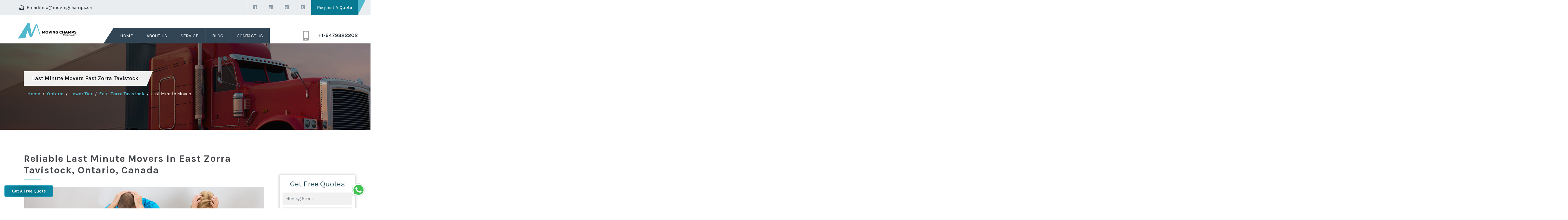

--- FILE ---
content_type: text/html; charset=UTF-8
request_url: https://movingchamps.ca/ontario/lower-tier/east-zorra-tavistock/last-minute-movers-east-zorra-tavistock/
body_size: 20386
content:
<!DOCTYPE html>
<html lang="en">
   <head>
      
<base href="https://movingchamps.ca/">

<!-- Required meta tags -->
<meta charset="utf-8">
<!--[if IE]> <meta http-equiv="X-UA-Compatible" content="IE=edge,chrome=1"><![endif]-->
<meta name="viewport" content="width=device-width, initial-scale=1, shrink-to-fit=no">

<!-- CSS only -->
<link rel="stylesheet" href="https://movingchamps.ca/assets/css/bootstrap.min.css">
<link rel="stylesheet" href="https://code.jquery.com/ui/1.12.1/themes/base/jquery-ui.css">

<link rel="stylesheet" href="https://movingchamps.ca/assets/css/custom.css">
<!-- <link href="https://fonts.googleapis.com/css?family=Karla:400,700italic,700,400italic" rel="stylesheet" type="text/css"> -->
<link href="https://cdn.jsdelivr.net/npm/siiimple-toast/dist/style.css" rel="stylesheet">
<script src="https://cdn.jsdelivr.net/npm/siiimple-toast/dist/siiimple-toast.min.js"></script>
<script>
    window.toast = window.siiimpleToast;
</script>


<meta name="DC.title" content="Moving Champs Canada">
<meta name="geo.region" content="CA-ON">
<meta name="geo.placename" content="Old Toronto">
<meta name="geo.position" content="43.653482;-79.383935">
<meta name="ICBM" content="43.653482, -79.383935">
<meta name="google-site-verification" content="2RWcICXpRPjEICMJl-OTKXhDdsx3gMU1csd6IGz-14Y">

<link rel="apple-touch-icon" sizes="57x57" href="https://movingchamps.ca/assets/images/favicon/apple-icon-57x57.png">
<link rel="apple-touch-icon" sizes="60x60" href="https://movingchamps.ca/assets/images/favicon/apple-icon-60x60.png">
<link rel="apple-touch-icon" sizes="72x72" href="https://movingchamps.ca/assets/images/favicon/apple-icon-72x72.png">
<link rel="apple-touch-icon" sizes="76x76" href="https://movingchamps.ca/assets/images/favicon/apple-icon-76x76.png">
<link rel="apple-touch-icon" sizes="114x114" href="https://movingchamps.ca/assets/images/favicon/apple-icon-114x114.png">
<link rel="apple-touch-icon" sizes="120x120" href="https://movingchamps.ca/assets/images/favicon/apple-icon-120x120.png">
<link rel="apple-touch-icon" sizes="144x144" href="https://movingchamps.ca/assets/images/favicon/apple-icon-144x144.png">
<link rel="apple-touch-icon" sizes="152x152" href="https://movingchamps.ca/assets/images/favicon/apple-icon-152x152.png">
<link rel="apple-touch-icon" sizes="180x180" href="https://movingchamps.ca/assets/images/favicon/apple-icon-180x180.png">
<link rel="icon" type="image/png" sizes="192x192" href="https://movingchamps.ca/assets/images/favicon/android-icon-192x192.png">
<link rel="icon" type="image/png" sizes="32x32" href="https://movingchamps.ca/assets/images/favicon/favicon-32x32.png">
<link rel="icon" type="image/png" sizes="96x96" href="https://movingchamps.ca/assets/images/favicon/favicon-96x96.png">
<link rel="icon" type="image/png" sizes="16x16" href="https://movingchamps.ca/assets/images/favicon/favicon-16x16.png">
<link rel="manifest" href="https://movingchamps.ca/assets/images/favicon/manifest.json">
<meta name="msapplication-TileColor" content="#ffffff">
<meta name="msapplication-TileImage" content="https://movingchamps.ca/assets/images/favicon/ms-icon-144x144.png">
<meta name="theme-color" content="#ffffff">

<link rel="canonical" href="https://movingchamps.ca/ontario/lower-tier/east-zorra-tavistock/last-minute-movers-east-zorra-tavistock/">
<link rel="alternate" href="https://movingchamps.ca/ontario/lower-tier/east-zorra-tavistock/last-minute-movers-east-zorra-tavistock/" hreflang="en-CA">
<link rel="alternate" href="https://movingchamps.ca/ontario/lower-tier/east-zorra-tavistock/last-minute-movers-east-zorra-tavistock/" hreflang="x-default">













<!-- Google Tag Manager -->
<script>
    (function(w, d, s, l, i) {
        w[l] = w[l] || [];
        w[l].push({
            'gtm.start': new Date().getTime(),
            event: 'gtm.js'
        });
        var f = d.getElementsByTagName(s)[0],
            j = d.createElement(s),
            dl = l != 'dataLayer' ? '&l=' + l : '';
        j.async = true;
        j.src =
            'https://www.googletagmanager.com/gtm.js?id=' + i + dl;
        f.parentNode.insertBefore(j, f);
    })(window, document, 'script', 'dataLayer', 'GTM-W543FPGC');
</script>
<!-- End Google Tag Manager -->      <title>Last Minute Movers In East Zorra Tavistock | Same Day Movers | Moving Champs</title>
      <meta name="description" content="Moving can be a hectic process if performed in hurry but not with our last minute movers in East Zorra Tavistock. You can depend on us and we assure you with a smooth move. Call us now and get free quotes.">
      <meta name="keywords" content="Same Day Movers East Zorra Tavistock, Last Minute Moving Companies East Zorra Tavistock, Last Minute Move East Zorra Tavistock, Short Notice Move, Last Minute Moving Services, Last Minute Furniture Movers East Zorra Tavistock, Quick Moving, Last Minute Moves ">
      <meta property="og:type" content="website" />
      <meta property="og:url" content="https://movingchamps.ca/ontario/lower-tier/east-zorra-tavistock/last-minute-movers-east-zorra-tavistock/" />
      <meta property="og:site_name" content="Moving Champs East Zorra Tavistock" />
      <meta property="og:title" content="Last Minute Movers In East Zorra Tavistock | Same Day Movers | Moving Champs" />
      <meta property="og:description" content="Moving can be a hectic process if performed in hurry but not with our last minute movers in East Zorra Tavistock. You can depend on us and we assure you with a smooth move. Call us now and get free quotes." />
      <meta property="og:image" content="https://movingchamps.ca/assets/images/last-minute-movers-in-canada.jpgg" />
      <meta name="twitter:card" content="summary" />
      <meta name="twitter:title" content="Last Minute Movers In East Zorra Tavistock | Same Day Movers | Moving Champs" />
      <meta name="twitter:description" content="Moving can be a hectic process if performed in hurry but not with our last minute movers in East Zorra Tavistock. You can depend on us and we assure you with a smooth move. Call us now and get free quotes." />
      <meta name="twitter:image" content="https://movingchamps.ca/assets/images/last-minute-movers-in-canada.jpg" />
   </head>
   <body>
      <div class="wrapper">
         <!-- Google Tag Manager (noscript) -->
<noscript><iframe src="https://www.googletagmanager.com/ns.html?id=GTM-W543FPGC"
      height="0" width="0" style="display:none;visibility:hidden"></iframe></noscript>
<!-- End Google Tag Manager (noscript) -->

<header class="header">
   <!--start primary-header-->
   <div class="primary-header">
      <!--start container -->
      <div class="container">
         <div class="row">
            <div class="col-sm-6 d-flex align-items-center header-div1"><i class="fas fa-envelope-open-text"></i>
               <span>Email:</span> <a title="Moving Champs Contact  Email" href="mailto:info@movingchamps.ca">info@movingchamps.ca</a>
            </div>
            <div class="col-sm-6 d-flex justify-content-end align-items-center header-div2">
               <ul class="d-flex">
                  <li><a target="_blank" title="Moving Champs Facebook Page" href="https://www.facebook.com/movingchampscanada/"> <i class="fab fa-facebook-square"></i></a></li>
                  <li><a target="_blank" title="Moving Champs LinkedIn Account" href="https://www.linkedin.com/company/moving-champs-canada/"><i class="fab fa-linkedin"></i></a></li>
                  <li><a target="_blank" title="Moving Champs Pinterest Account" href="https://in.pinterest.com/movingchampscanada/"><i class="fab fa-pinterest-square"></i></a></li>
                  <li><a target="_blank" title="Moving Champs Tumblr Account" href="https://www.tumblr.com/movingchampscanada" /><i class="fab fa-tumblr-square"></i></a></li>
                  <!--li req-btn start-->
                  <li class="req-btn">
                     <div>
                        <a title="Request Free Moving Quotes" href="#" data-toggle="modal" data-target=".bd-example-modal-sm" class>Request A Quote</a>
                     </div>
                  </li>
                  <!--li req-btn end-->
               </ul>
            </div>
         </div>
      </div>
      <!--end container -->
   </div>
   <!--end primary-header-->
   <!--start main header-->
   <div class="main-header me_sticky">
      <div class="container mycontainer">
         <!--row start-->
         <div class="row">
            <!-- col 12 call section start-->
            <div class="col-12">
               <div class="call-header">
                  <ul>
                     <li class="mobile-icon"> <i class="fas fa-mobile-alt"></i></li>
                     <!-- <li> -->
                     <!-- <span class="transport">CALL US NOW FOR</span> -->
                     <!-- <span></span> -->
                     <!-- MOVING SERVICES -->
                     <!-- </li> -->
                     <li class="call-line"></li>
                     <li class="mobile-no">
                        <a title="Moving Champs Contact Number" href="tel:06479322202">+1-6479322202</a>
                     </li>
                  </ul>
               </div>
            </div>
            <!-- col 12 call section end-->
            <!-- col 12 3-9 call section start-->
            <div class="myclass">
               <div class="row">
                  <div class="col-6 col-sm-6 col-md-3 col-lg-3 mycolumn1">
                     <a title="Moving Champs Logo" href="https://movingchamps.ca/"> <img src="https://movingchamps.ca/assets/images/moving-champs-logo.png" alt="Moving Champs Logo" title="Moving Champs Logo" class="img-logo img-fluid"></a>
                  </div>
                  <!-- <div class="col-4 col-sm-6  d-md-none d-lg-none phone-number p-0 m-0 d-flex align-items-center">
                     <a href="tel:06479322202" title="Moving Champs Contact Number"> 06479322202</a>
                  </div> -->
                  <div class="col-2  col-sm-3 col-sm-6 col-md-6 col-lg-6  d-flex align-items-center justify-content-end mycolumn3">
                     <!--phone menu bar start-->
                     <div class="menu-bar">
                        <i class="fas fa-bars" data-bs-toggle="modal" data-bs-target="#exampleModal20"></i>
                        <!-- Button trigger modal -->
                        <!-- Modal -->
                        <div class="modal" id="exampleModal20">
                           <div class="modal-dialog modal-fullscreen">
                              <div class="modal-content">
                                 <div class="menu-close-btn">
                                    <button type="button" class="btn-close btn-close-white" data-bs-dismiss="modal" aria-label="Close"></button>
                                 </div>
                                 <div class="modal-body">
                                    <ul>
                                       <li><a title="Moving Champs Canada Homepage" href="https://movingchamps.ca/">Home</a></li>
                                       <li><a title="About Moving Champs Canada" href="https://movingchamps.ca/about-us/">About Us</a></li>
                                       <li>
                                          <a title="Professional Moving Services In Canada" href="https://movingchamps.ca/services/" data-bs-toggle="collapse" data-bs-target="#collapseOne" aria-expanded="false" aria-controls="collapseOne" class="margin">Moving Services <i class="fas fa-chevron-down"></i></a>
                                          <div class="accordion mobile-dropdown" id="accordionExample">
                                             <div class="accordion-item">
                                                <div id="collapseOne" class="accordion-collapse collapse" data-bs-parent="#accordionExample">
                                                   <div class="accordion-body">
                                                      <ul>

                                                         <li><a title="Condo Movers In Canada" href="https://movingchamps.ca/services/condo-movers-in-canada/">Condo Movers</a></li>
                                                         <li><a title="Two Men And A Truck Canada" href="https://movingchamps.ca/services/two-men-and-a-truck-in-canada/">Two Men And A Truck</a></li>
                                                         <li><a title="Inter Provincial Movers In Canada" href="https://movingchamps.ca/services/inter-provincial-movers-in-canada/">Inter Provincial Movers</a></li>
                                                         <li><a title="Furniture Movers In Canada" href="https://movingchamps.ca/services/furniture-movers-in-canada/">Furniture Movers</a></li>
                                                         <li><a title="House Movers In Canada" href="https://movingchamps.ca/services/house-movers-in-canada/">House Movers</a></li>
                                                         <li><a title="Last Minute Movers In Canada" href="https://movingchamps.ca/services/last-minute-movers-in-canada/">Last Minute Movers</a></li>
                                                         <li><a title="Man With Van In Canada" href="https://movingchamps.ca/services/man-with-van-in-canada/">Man With Van</a></li>
                                                         <li><a title="Office Movers In Canada" href="https://movingchamps.ca/services/office-movers-in-canada/">Office Movers</a></li>
                                                         <li><a title="Packing Services In Canada" href="https://movingchamps.ca/services/packing-services-in-canada/">Packing & Unpacking Services</a></li>
                                                         <li><a title="Piano Movers In Canada" href="https://movingchamps.ca/services/piano-movers-in-canada/">Piano Movers</a></li>
                                                         <li><a title="Pool Table Movers In Canada" href="https://movingchamps.ca/services/pool-table-movers-in-canada/">Pool Table Movers</a></li>
                                                         <li><a title="Single Item Movers In Canada" href="https://movingchamps.ca/services/single-item-movers-in-canada/">Single Item Movers</a></li>
                                                         <li><a title="Specialty Movers In Canada" href="https://movingchamps.ca/services/specialty-move-in-canada/">Specialty Move</a></li>
                                                         <li><a title="Storage Services In Canada" href="https://movingchamps.ca/services/storage-services-in-canada/">Storage</a></li>
                                                         <li><a href="https://movingchamps.ca/services/car-moving-services-in-canada/">Car Moving Services</a></li>
                                                         <li><a href="https://movingchamps.ca/services/container-moving-services-in-canada/">Container Moving Services</a></li>
                                                         <li><a title="Cleaning Services In Canada" href="https://movingchamps.ca/services/cleaning-services-in-canada/">Cleaning Services</a></li>
                                                         <li><a title="White Glove Delivery Canada" href="https://movingchamps.ca/services/white-glove-delivery-services/">White Glove Delivery</a></li>
                                                         <li><a title="High End Moving Service In Canada" href="https://movingchamps.ca/services/high-end-moving-service/">High End Moving Service</a></li>
                                                         <li><a title="Antique Moving Services In Canada" href="https://movingchamps.ca/services/antique-moving-service/">Antique Moving Services</a></li>
                                                         <li><a title="Luxury Moving Services In Canada" href="https://movingchamps.ca/services/luxury-moving-services/">Luxury Moving Services</a></li>
                                                         <li><a title="Cleaning Services In Canada" href="https://movingchamps.ca/services/dump-removal/">Dump Removal</a></li> 

                                                         <li><a title="Cleaning Services In Canada" href="https://movingchamps.ca/services/dump-run/">Dump run</a></li>

                                                         <li><a title="Cleaning Services In Canada" href="https://movingchamps.ca/services/rv-transport-service/">RV Transport Service</a></li>

                                                         <li><a title="Cleaning Services In Canada" href="https://movingchamps.ca/services/student-movers/">Student Movers</a></li>
                                                      </ul>
                                                   </div>
                                                </div>
                                             </div>
                                          </div>
                                       </li>
                                       <li><a title="Moving Champs Blog Page" href="https://movingchamps.ca/blog/">Blog</a></li>
                                       <li><a title="Contact Moving Champs" href="https://movingchamps.ca/contact-us/">Contact Us</a></li>
                                       <li class="mt-4 call-us-now"><a title="Moving Champs Contact Number" href="tel:06479322202">+1-6479322202</a></li>
                                    </ul>
                                 </div>
                              </div>
                           </div>
                        </div>
                     </div>
                     <!-- phone menu bar end -->
                     <!-- desktop nav bar start -->
                     <nav>
                        <ul class="navigation">
                           <li class="active-nav nav-li"><a title="Moving Champs Canada Homepage" href="https://movingchamps.ca/">Home</a></li>
                           <li class="nav-li"><a title="About Moving Champs Canada" href="https://movingchamps.ca/about-us/">About Us</a></li>
                           <li class="sub-menu">
                              <a title="Professional Moving Services In Canada" href="https://movingchamps.ca/services/">Service</a>
                              <ul class="sub-menu-dropdown">

                                 <li><a title="Condo Movers In Canada" href="https://movingchamps.ca/services/condo-movers-in-canada/">Condo Movers</a></li>
                                 <li><a title="Two Men And A Truck Canada" href="https://movingchamps.ca/services/two-men-and-a-truck-in-canada/">Two Men And A Truck</a></li>
                                 <li><a title="Inter Provincial Movers In Canada" href="https://movingchamps.ca/services/inter-provincial-movers-in-canada/">Inter Provincial Movers</a></li>
                                 <li><a title="Furniture Movers In Canada" href="https://movingchamps.ca/services/furniture-movers-in-canada/">Furniture Movers</a></li>
                                 <li><a title="House Movers In Canada" href="https://movingchamps.ca/services/house-movers-in-canada/">House Movers</a></li>
                                 <li><a title="Last Minute Movers In Canada" href="https://movingchamps.ca/services/last-minute-movers-in-canada/">Last Minute Movers</a></li>
                                 <li><a title="Man With Van In Canada" href="https://movingchamps.ca/services/man-with-van-in-canada/">Man With Van</a></li>
                                 <li><a title="Office Movers In Canada" href="https://movingchamps.ca/services/office-movers-in-canada/">Office Movers</a></li>
                                 <li><a title="Packing Services In Canada" href="https://movingchamps.ca/services/packing-services-in-canada/">Packing & Unpacking Services</a></li>
                                 <li><a title="Piano Movers In Canada" href="https://movingchamps.ca/services/piano-movers-in-canada/">Piano Movers</a></li>
                                 <li><a title="Pool Table Movers In Canada" href="https://movingchamps.ca/services/pool-table-movers-in-canada/">Pool Table Movers</a></li>
                                 <li><a title="Single Item Movers In Canada" href="https://movingchamps.ca/services/single-item-movers-in-canada/">Single Item Movers</a></li>
                                 <li><a title="Specialty Movers In Canada" href="https://movingchamps.ca/services/specialty-move-in-canada/">Specialty Move</a></li>
                                 <li><a title="Storage Services In Canada" href="https://movingchamps.ca/services/storage-services-in-canada/">Storage</a></li>
                                 <li><a href="https://movingchamps.ca/services/car-moving-services-in-canada/">Car Moving Services</a></li>
                                 <li><a href="https://movingchamps.ca/services/container-moving-services-in-canada/">Container Moving Services</a></li>
                                 <li><a title="Cleaning Services In Canada" href="https://movingchamps.ca/services/cleaning-services-in-canada/">Cleaning Services</a></li>
                                 <li><a title="White Glove Delivery Canada" href="https://movingchamps.ca/services/white-glove-delivery-services/">White Glove Delivery</a></li>
                                 <li><a title="High End Moving Service In Canada" href="https://movingchamps.ca/services/high-end-moving-service/">High End Moving Service</a></li>
                                 <li><a title="Antique Moving Services In Canada" href="https://movingchamps.ca/services/antique-moving-service/">Antique Moving Services</a></li>
                                 <li><a title="Luxury Moving Services In Canada" href="https://movingchamps.ca/services/luxury-moving-services/">Luxury Moving Services</a></li>


                                 <li><a title="Cleaning Services In Canada" href="https://movingchamps.ca/services/dump-removal/">Dump Removal</a></li>

                                 <li><a title="Cleaning Services In Canada" href="https://movingchamps.ca/services/dump-run/">Dump run</a></li>

                                 <li><a title="Cleaning Services In Canada" href="https://movingchamps.ca/services/rv-transport-service/">RV Transport Service</a></li>

                                 <li><a title="Cleaning Services In Canada" href="https://movingchamps.ca/services/student-movers/">Student Movers</a></li>
                              </ul>
                           </li>
                           <li class="nav-li"><a title="Moving Champs Blog Page" href="https://movingchamps.ca/blog/">Blog</a></li>
                           <li class="nav-li last-nav-li"><a href="https://movingchamps.ca/contact-us/" title="Contact Moving Champs Canada">Contact Us</a></li>
                        </ul>
                     </nav>
                     <!-- desktop nav bar end -->
                  </div>
                  <div class=" col-4  col-sm-3 col-md-3 col-lg-3 d-flex align-items-center justify-content-end mb_btn_right mycolumn">
                     <div class="call-header">
                        <ul style="margin-bottom: 0px; margin-top: 0;">
                           <li class="mobile-icon"> <i class="fas fa-mobile-alt"></i></li>
                           <li class="call-line"></li>
                           <li class="mobile-no">
                              <a title="Moving Champs Contact Number" href="tel:06479322202">+1-6479322202</a>
                           </li>
                        </ul>
                     </div>
                  </div>

               </div>
            </div>
            <!-- col 12 3-9 call section end-->
         </div>
         <!-- row end -->
      </div>
   </div>
   <!--end main header -->
</header>      </div>
      <div>
         <div class="container-fluid">
            <div class="row">
               <div class="banner">
                  <div class="banner-image parallax" >
                     <div class="inner-banner">
                        <div class="container">
                           <div class="row">
                              <div class="inner-btn">
                                 <p>Last Minute Movers East Zorra Tavistock</p>
                              </div>
                              <nav aria-label="breadcrumb">
                                 <ol class="breadcrumb mt-3">
                                    <li class="breadcrumb-item"><a title="Moving Champs Canada" href="https://movingchamps.ca/">Home</a></li>
                                    <li class="breadcrumb-item"><a title="Moving Services In Ontario" href="https://movingchamps.ca/ontario/">Ontario</a></li>
                                    <li class="breadcrumb-item"><a title="Moving Services In Lower Tier" href="https://movingchamps.ca/ontario/lower-tier/">Lower Tier</a></li>
                                    <li class="breadcrumb-item"><a title="Moving Services In East Zorra Tavistock" href="https://movingchamps.ca/ontario/lower-tier/east-zorra-tavistock/">East Zorra Tavistock</a></li>
                                    <li class="breadcrumb-item active" aria-current="page">Last Minute Movers</li>
                                 </ol>
                              </nav>
                           </div>
                        </div>
                     </div>
                  </div>
               </div>
            </div>
         </div>
      </div>
      <section class="pt-5 pb-5 service-details">
         <div class="container">
            <div class="row">
               <div class="col-md-12 col-lg-9">
                  <div class="about-us">
                     <h1 class="heading1">Reliable Last Minute Movers In East Zorra Tavistock, Ontario, Canada</h1>
                  </div>
                  <img src="https://movingchamps.ca/assets/images/last-minute-movers-in-canada.jpg" alt="Last Minute Movers East Zorra Tavistock" title="Last Minute Movers In East Zorra Tavistock" class="service-detail-img">
                  <div class="mt-5">
                     <p class="lorem">As we all know, moving can be a hectic process if performed in a hurry. There are several reasons for planning for an emergency move- it may be your living condition changed, you switched the job in a different city, your family crisis, and the fundamental reason is your mover cancelled your move whatever your cause of moving on emergency, Moving Champs is always available to assist you during this hectic period. You can easily depend on our team, and we assure you that all your moving processes are performed smoothly by our team.</p>
                     <p class="lorem"> Our professionals are constantly trying to perform our best for those who need emergency help relying on availability. So, you don't need to carry your carton ring a call to our customer representative and book us for your same day move. We are 24*7 available to help you. </p>
                  </div>
               </div>
               <div class="col-md-12 col-lg-3">
                  <div class="inner-banner-form sticky-form">
   <div class="form-wizard">
      <div class="get-free-quotes">
         <span> Get Free Quotes</span>
      </div>
      <form id="service-form" class="form-container">
         <div class="d-flex">
            <div  style="width:100%"><input required type="text" class="form-control city-input" id="movingFrom" name="pickup" placeholder="Moving From"></div>
            
         </div>
         <div class="d-flex mt-2">
          
            <div style="width:100%"> <input required type="text" class="form-control city-input" id="moving_to" name="drop" placeholder="Moving To"></div>
         </div>
         <div class="d-flex mt-2">
            <div style="width:100%"><input required type="text" class="form-control  required"  name="date_of_move"  id="datepick" placeholder="Date"> 
            </div>
           
         </div>
         <div class="d-flex mt-2">
           
            <div style="width:100%"> <input required type="text" class="form-control required" id="username" name="name" placeholder="Name"></div>
         </div>

         <div class="d-flex mt-2">
            
            <div style="width:100%">
               <input required type="text" class="form-control required" id="sphone" name="phone_number" autocomplete="on" placeholder="Phone">
               <p id="serrphone" style="display:none;"></p>
            </div>
         </div>
         <div class="d-flex mt-2">
           
            <div style="width:100%">
            <input required type="email" class="form-control required" id="semail" name="email" autocomplete="on" placeholder="Email">
                              <p id="serremail" style="display:none;"></p>

            </div>
         </div>
         <div class="d-flex mt-2">
            <!-- <div style="width:100%"> <input required type="text" class="form-control required" id="zcode" name="subject" placeholder="Zip code"></div> -->
            
         </div>
         <div class="d-flex mt-2 ">
          
            <div style="width:100%" >
               <select required style="padding:9px 0px 9px 9px;" class="form-control form-select form-select-lg mb-3 wizard-required " aria-label=".form-select-lg example" name="preffered_time" required>
                  <option value="" selected disabled>Preferred Timing</option>
                  <option value="Early Morning">Early Morning</option>
                  <option value="Late Morning">Late Morning</option>
                  <option value="Afternoon">Afternoon</option>
                  <option value="Evening">Evening</option>
               </select>
            </div>
         </div>
         <div class="d-flex">
            <div style="width:100%">
               <select  required name="type_of_move" class=" form-control form-select form-select-lg mb-3 required" aria-label=".form-select-lg example" required>
                  <option value="" selected disabled>Type of Move</option>
                  <option value="Local Move">Local Move</option>
                  <option value="Long Distance Move">Long Distance Move</option>
                  <option value="Cross State Move">Inter Provincial Move</option>
                     </select>
            </div>
            <div></div>
         </div>
         <div  style="width:100%">
            <div>  <textarea class=" form-control textarea " required placeholder="Enter a message..." required name="message"></textarea></div>
         </div>
         <div class="d-flex mt-2">
            <div>     <button class="form-wizard-next-btn float-right" type="submit">Submit</button>
            </div>
         </div>
      </form>
   </div>
</div>               </div>
            </div>
         </div>
      </section>
      <section class=" service-details services">
         <div class="container">
            <div class="row">
               <div class="col-md-12 mt-3">
                  <div class="about-us mt-5">
                     <h2 class="heading1">Our <span>“Last-Minute Moving Services”</span> In East Zorra Tavistock Include</h2>
                  </div>
                  <div class="mt-4">
                     <p class="bold">As we all know, everyone has an establishment to be, so our main motto is to make your relocation as fast as possible! Our professional last minute movers in East Zorra Tavistock offers the following last-minute moving services in East Zorra Tavistock:</p>
                     <div class="service-tick mt-5 mb-5">
                        <ul>
                           <li class="mb-3 d-flex">
                              <div> <i class="far fa-check-circle fa-2x px-3"></i></div>
                              <span><strong>Residential Area Moves:</strong> Whether you live in a West Queen West, East Chinatown apartment building (without elevators), Roncesvalles, The Junction, or Scarborough, our professional last minute movers can make your house or apartment relocation a cakewalk. For many years, we have always assisted thousands of Canadians in moving in and out of residences across the city, so we have the expertise to get you loaded and ready to move fast.</span>
                           </li>
                           <li class="mb-3 d-flex ">
                              <div> <i class="far fa-check-circle fa-2x px-3"></i></div>
                              <span><strong>Furniture Moving:</strong> You cannot carry your dining table or chairs precisely onto the corridors. But when we talk about the quick move of your precious furniture, all you need are professional tools and equipment to get the job performed professionally. And our <a title="Best Furniture Movers In Canada" href="https://movingchamps.ca/services/furniture-movers-in-canada/" target="_blank">last-minute furniture movers</a> are here with our professional kit. From sofa to china closet, last-minute furniture movers have enough area for all your chattels in the back of our well-maintained moving vehicle.</span>
                           </li>
                           <li class="mb-3 d-flex">
                              <div> <i class="far fa-check-circle fa-2x px-3"></i></div>
                              <span><strong>Short Notice Office Movers:</strong>  Besides Residential moves, our professional last-minute movers also have a team and types of tools to handle your commercial moves. Whether you have your salon or running a large company, we can help you transit your business fast to get back to running the daily operations.</span>
                           </li>
                        </ul>
                     </div>
                  </div>
               </div>
            </div>
         </div>
      </section>
            <section>
         <div class="achievement offer-bg2">
            <div class="container">
               <div>
                  <div class="row">
                     <div class="col-sm-12 col-md-8 d-flex align-items-center py-2">
                        <div><h2 class="fs-2 my-4">
                           Successful Record Of Our Movers And Packers In Canada
                        </h2>
                        <div class="row">
                           <div class="col-6 col-sm-6 col-md-3 text-center">
                              <p class="fs-1 fw-bold m-0">450<sup>+</sup></p>
                              <span class="fs-5"> Satisfied Clients</span>
                           </div>
                           <div class="col-6 col-sm-6 col-md-3 text-center mb-3">
                              <p class="fs-1 fw-bold m-0">20<sup>+</sup></p>
                              <span class="fs-5"> Movers And Packers</span>
                           </div>
                           <div class="col-6 col-sm-6 col-md-3 text-center mb-3">
                              <p class="fs-1 fw-bold m-0">500<sup>+</sup></p>
                              <span class="fs-5"> Completed Projects</span>
                           </div>
                           <div class="col-6 col-sm-6 col-md-3 text-center ">
                              <p class="fs-1 fw-bold m-0">10<sup>+</sup></p>
                              <span class="fs-5"> Trucks and Vans</span>
                           </div>
                        </div></div>
                        
                     </div>
                     <div class="col-sm-12 col-md-4 d-none d-md-flex align-items-center ">
                        <img src="https://movingchamps.ca/assets/images/truck_green.png" alt="Moving Truck" class="img-fluid py-4">
                     </div>
                  </div>
               </div>
            </div>
         </div>
      </section>      <section class=" service-details ">
         <div class="container">
            <div class="row">
               <div class="col-md-12 mt-3">
                  <div class="about-us mt-5">
                     <h2 class="heading1">Why Opt Us For Your <span>“Last-Minute”</span> Move?</h2>
                  </div>
                  <div class="mt-4">
                     <p class="bold">Your last minute move might make you feel nervous and uneasy; however, rather than stressing over your upcoming deadline, leave your stress on our last minute movers shoulders in East Zorra Tavistock. Following are the prime reasons to trust our last minute movers with your emergency move:</p>
                     <div class="service-tick mt-5 mb-5">
                        <div class="row">
                           <div class="col-sm-6">
                              <ul>
                                 <li class="mb-3 d-flex">
                                    <div> <i class="far fa-check-circle fa-2x px-3"></i></div>
                                    <span><strong>Reliability Is Our Motto:</strong> Moving is not the lowest wage job. <a title="Moving Champs - Best Movers In Canada" href="https://movingchamps.ca/" target="_blank">Moving Champs</a> only hire those employees who are trained and best in the moving industry. Our prestige echoes our professionalism and our knowledge. Our last-minute movers in East Zorra Tavistock perform our work differently, from dismantling to rearranging your possession in your new desired destination; We have the art of moving your precious possessions with proper care and love.</span>
                                 </li>
                              </ul>
                           </div>
                           <div class="col-sm-6">
                              <ul>
                                 <li class="mb-3 d-flex">
                                    <div> <i class="far fa-check-circle fa-2x px-3"></i></div>
                                    <span><strong>No Hidden Cost:</strong> Our last-minute moving company has various estimates for different kinds of your move. Our customer representatives are thoroughly trained to provide specific quotes about your move's complete estimate. Our expert last-minute movers are competitive with an estimate, and we will never compromise with the quality of our work as we have the lowest price than any other movers. And we will perform our every move safely and efficiently.</span>
                                 </li>
                              </ul>
                           </div>
                           <div class="col-sm-6">
                              <ul>
                                 <li class="mb-3 d-flex">
                                    <div> <i class="far fa-check-circle fa-2x px-3"></i></div>
                                    <span><strong>Professional Tools And Moving Vehicle:</strong> Each instrument related to our moving process is professional. Our every moving vehicle is lessened with proper tools and equipment to get the job performed safely. Our last minute movers in East Zorra Tavistock are always trying to protect your floor, walls, furniture from getting damaged. We have appropriate experience to haul arts and antiques or fragile items. Our crew have several <a title="Moving Vans And Trucks In Canada" href="https://movingchamps.ca/services/man-with-van-in-canada/" target="_blank">moving trucks and vans</a> with lift gates for every task and requirement.</span>
                                 </li>
                              </ul>
                           </div>
                           <div class="col-sm-6">
                              <ul>
                                 <li class="mb-3 d-flex">
                                    <div> <i class="far fa-check-circle fa-2x px-3"></i></div>
                                    <span><strong>Easy Booking:</strong> There are a few methods to book a move with Moving Champs. Schedule an in-home estimate by filling out our online form, and one of our representatives will get you to schedule a visit, or you can also contact our customer service centre directly by calling our contact number. One of our representatives will follow up with you to schedule your in-home estimate. Once scheduled, a moving coordinator will be allotted to you to help answer any queries that you might have.</span>
                                 </li>
                              </ul>
                           </div>
                           <div class="col-sm-6">
                              <ul>
                                 <li class="mb-3 d-flex">
                                    <div> <i class="far fa-check-circle fa-2x px-3"></i></div>
                                    <span><strong>Flexibility:</strong> For our last minute movers, every job is essential. More so, with many numbers of employees and moving vehicles, we can overcome your requirement and keep your moving date even with short notice changes. Our <a title="Best Last Minute Movers In Canada" href="https://movingchamps.ca/services/last-minute-movers-in-canada/" target="_blank">last minute movers</a> never considered any job too small or big, and we never tried to ignore job moves for the bigger ones. We always send the appropriate amount of employees to perform the moving process right without the 2nd trip. We are always ready to help you 24*7 without any upcharge for Saturday and Sunday.</span>
                                 </li>
                              </ul>
                           </div>
                           <div class="col-sm-6">
                              <ul>
                                 <li class="mb-3 d-flex">
                                    <div> <i class="far fa-check-circle fa-2x px-3"></i></div>
                                    <span><strong>Guaranteed Satisfaction:</strong> Our main motto is perfection in our work but without obstruction. Moving Champs promises that our movers do everything; you only have to sit back and see your moving process. Suppose there is an unnecessary mishap or our movers damage your possessions. In that case, we repair or replace your items. We will do perform above and beyond the legal minimum. Our professional last-minute moving company do not upcharge for unnecessary insurance for your possessions.</span>
                                 </li>
                              </ul>
                           </div>
                        </div>
                     </div>
                  </div>
               </div>
            </div>
         </div>
      </section>
      <section class=" service-details services">
         <div class="container">
            <div class="row">
               <div class="col-md-12 mt-3">
                  <div class="about-us mt-5 mb-5">
                     <h2 class="heading1"><span></span>FAQs | Last Minute Movers In East Zorra Tavistock</h2>
                  </div>
                  <div class="row">
                     <div class="col-md-6 col-sm-6 col-xs-12">
                        <div class="head-wrap">
                           <div class="head">
                              <strong class="question"> Q </strong>
                              <h3 class="h5">If I have to change my moving date. Then what should I do?</h3>
                           </div>
                           <p>Please notify our movers by phone 3-4 days before a move or any changes made to a once scheduled move. It will help us and will also save your cost.</p>
                        </div>
                        <div class="head-wrap">
                           <div class="head">
                              <strong class="question"> Q </strong>
                              <h3 class="h5">How early should I have to book my move?</h3>
                           </div>
                           <p>The earlier you appoint us, the higher your chances of hauling on the arranged day. In the case of local removals, it is advisable to book at least two weeks earlier to your moving date. If you are moving to another state, book as early as feasible to avoid skipping out on your selected dates. You can send us your querry on our official email id i.e, <a title="Send your email to info@movingchamps.ca" href="mailto:info@movingchamps.ca" target="_blank">info@movingchamps.ca</a> , or you can directly call our customer care number: <a title="Call Moving Champs at +1-6479322202" href="tel:06479322202" target="_blank">+1-6479322202</a> for immediate support.</p>
                        </div>
                        <div class="head-wrap">
                           <div class="head">
                              <strong class="question"> Q </strong>
                              <h3 class="h5">How many removals organisations should we ask to quote?</h3>
                           </div>
                           <p>Contact around until you find a company with whom you feel comfortable. Contact at least three companies, some operate from mobile numbers and home addresses. We have staffed headquarters and full-time staff and are confident that we can offer you the required service at competitive prices.</p>
                        </div>
                     </div>
                     <div class="col-md-6 col-sm-6 col-xs-12">
                        <div class="head-wrap">
                           <div class="head">
                              <strong class="question"> Q </strong>
                              <h3 class="h5">Do you offer packaging material or supplies for a last-minute removal?</h3>
                           </div>
                           <p>Yes, we offer packing supplies either in advance or on the day of your move. We also provide a pack and wrap service to get you ready well before the move.</p>
                        </div>
                        <div class="head-wrap">
                           <div class="head">
                              <strong class="question"> Q </strong>
                              <h3 class="h5">How many removals organisations should we ask to quote?</h3>
                           </div>
                           <p>Contact around until you find a company with whom you feel comfortable. Contact at least three companies, some operate from mobile numbers and home addresses. We have staffed headquarters and full-time staff and are confident that we can offer you the required service at competitive prices.</p>
                        </div>
                        <div class="head-wrap">
                           <div class="head">
                              <strong class="question"> Q </strong>
                              <h3 class="h5">Can my belongings be stored temporarily?</h3>
                           </div>
                           <p>We provide safe storage facilities for storing your goods until you are ready for them. You can store them in local storage if you cannot take possession of your new residence due to some circumstances. However, you are accountable for the storage charges, warehouse valuation coverage and final delivery costs from the storage house.</p>
                        </div>
                     </div>
                  </div>
               </div>
            </div>
         </div>
      </section>
      <section class="user-testimonial pt-5 pb-5  services">
   <div class="container">
      <div class="row">
         <div class="col-xs-12 col-sm-12">
            <div class="about-us">
               <h2 class="heading1">See What <b>Our Customers</b> Say About Us</h2>
            </div>
         </div>
      </div>
      <div class="row">
         <div class="col-sm-12">
            <div id="myCarousel" class="carousel slide" data-ride="carousel">
               <ol class="carousel-indicators">
                  <li data-target="#myCarousel" data-slide-to="0" class="active"></li>
                  <li data-target="#myCarousel" data-slide-to="1"></li>
                  <li data-target="#myCarousel" data-slide-to="2"></li>
               </ol>
               <div class="carousel-inner">
                  <div class="carousel-item active">
                     <div class="row">
                        <div class="col-sm-6">
                           <div class="testimonial-wrapper">
                              <div class="testimonial">Fantastic service from start to finish! The crew was punctual, polite, and treated my belongings like their own. Highly recommended for anyone looking for a reliable moving company.
                              </div>
                              <div class="media">
                                 <img src="https://movingchamps.ca/assets/images/person-3.jpg" class="mr-3" alt="Client Reviews">
                                 <div class="media-body">
                                    <div class="overview">
                                       <div class="name"><b>Jordan P.</b></div>
                                    </div>
                                 </div>
                              </div>
                           </div>
                        </div>
                        <div class="col-sm-6">
                           <div class="testimonial-wrapper">
                              <div class="testimonial">Outstanding moving experience! All moving items are safe and secure. No damage occurred to our valuable belongings during the move.
                              </div>
                              <div class="media">
                                 <img src="https://movingchamps.ca/assets/images/person-4.jpg" class="mr-3" alt="Client Reviews">
                                 <div class="media-body">
                                    <div class="overview">
                                       <div class="name"><b>Daniel</b></div>
                                    </div>
                                 </div>
                              </div>
                           </div>
                        </div>
                     </div>
                  </div>
                  <div class="carousel-item">
                     <div class="row">
                        <div class="col-sm-6">
                           <div class="testimonial-wrapper">
                              <div class="testimonial">A great decision to move with Moving Champs. Best moving company in Toronto and well-qualified movers and packers.
                              </div>
                              <div class="media">
                                 <img src="https://movingchamps.ca/assets/images/person-1.jpg" class="mr-3" alt="Client Reviews">
                                 <div class="media-body">
                                    <div class="overview">
                                       <div class="name"><b>Sophia</b></div>
                                    </div>
                                 </div>
                              </div>
                           </div>
                        </div>
                        <div class="col-sm-6">
                           <div class="testimonial-wrapper">
                              <div class="testimonial">3 bedroom house move. They were friendly and straight to the point. Didn�t waste any time. We would use them again. Everything arrived safely and right on schedule.
                              </div>
                              <div class="media">
                                 <img src="https://movingchamps.ca/assets/images/person-5.jpg" class="mr-3" alt="Client Reviews">
                                 <div class="media-body">
                                    <div class="overview">
                                       <div class="name"><b>Todd</b></div>
                                    </div>
                                 </div>
                              </div>
                           </div>
                        </div>
                     </div>
                  </div>
                  <div class="carousel-item">
                     <div class="row">
                        <div class="col-sm-6">
                           <div class="testimonial-wrapper">
                              <div class="testimonial">This was my first big move, and I was nervous, but Moving Champs exceeded my expectations. The booking process was simple, the movers were friendly, and nothing was damaged. Five stars from me!
                              </div>
                              <div class="media">
                                 <img src="https://movingchamps.ca/assets/images/person-6.jpg" class="mr-3" alt="Client Reviews">
                                 <div class="media-body">
                                    <div class="overview">
                                       <div class="name"><b>Sophia M.</b></div>
                                    </div>
                                 </div>
                              </div>
                           </div>
                        </div>
                        <div class="col-sm-6">
                           <div class="testimonial-wrapper">
                              <div class="testimonial">My interprovincial move was smooth because of Moving Champs. Since their service is excellent, I have booked them a second time. I would highly suggest their service. They truly make moving stress-free and efficient.
                              </div>
                              <div class="media">
                                 <img src="https://movingchamps.ca/assets/images/person-2.jpg" class="mr-3" alt="Client Reviews">
                                 <div class="media-body">
                                    <div class="overview">
                                       <div class="name"><b>Sama</b></div>
                                    </div>
                                 </div>
                              </div>
                           </div>
                        </div>
                     </div>
                  </div>
               </div>
            </div>
         </div>
      </div>
   </div>
</section>      <section class="pt-3 service-details">
   <div class="container">
      <div class="row mb-3">
         <div class="about-us">
            <h2 class="heading1">Do You Have Any Question? <span>Simply Send Us Message</span> </h2>
         </div>
         <div class="col-md-12 col-lg-6 mt-3">
            <div class="inner-banner-form contact-us-form">
               <div class="form-wizard">
                  <div class="get-free-quotes">
                     <!-- <span>CONTACT FORM</span> -->
                  </div>
                  <!-- <div class="avail-discount">
                     Avail upto 10% off by requesting a quote today
                     </div> -->
                  <form id="footer-form">
                     <div class="mb-3">
                        <label for="footer_name" class="form-label"
                           style="color:#fffefe; font-weight:700; text-shadow:1px 1px 2px #6c3f3f;">
                           Your Name *
                        </label>

                        <input type="text" class="form-control" id="footer_name"
                           aria-describedby="emailHelp" required name="name" autocomplete="on">
                     </div>
                     <div class="mb-3">
                        <label for="footer_email" class="form-label"
                           style="color:#fffefe; font-weight:700; text-shadow:1px 1px 2px #6c3f3f;">Email address *</label>
                        <input type="email" class="form-control" id="footer_email"
                           aria-describedby="emailHelp" required name="email" autocomplete="on">
                        <p style="display:none;" id="foerremail"></p>

                     </div>
                     <div class="mb-3">
                        <label for="footer_phone" class="form-label" style="color:#fffefe; font-weight:700; text-shadow:1px 1px 2px #6c3f3f;">
                           Phone Number *</label>
                        <input type="text" class="form-control" id="footer_phone"

                           aria-describedby="emailHelp" required name="phone_number" autocomplete="on">
                        <p style="display:none;" id="foerrphone"></p>

                     </div>
                     <div class="mb-3">
                        <label for="footer_message" class="form-label" style="color:#fffefe; font-weight:700; text-shadow:1px 1px 2px #6c3f3f;">Message *</label>
                        <textarea class="textarea wizard-required bg-gray" placeholder="Enter Your message..." id="footer_message" required name="message"></textarea>
                     </div>
                     <button type="submit" class="btn btn-primary">Submit</button>
                  </form>
               </div>
            </div>
         </div>
         <div class="col-md-12 col-lg-6 contact-head mt-3">
            <div class="responsive-map">
               <iframe
                  src="https://www.google.com/maps/embed?pb=!1m18!1m12!1m3!1d6034619.977125105!2d-115.83223812345034!3d57.972642006412755!2m3!1f0!2f0!3f0!3m2!1i1024!2i768!4f13.1!3m3!1m2!1s0x4b0d03d337cc6ad9%3A0x9968b72aa2438fa5!2sCanada!5e0!3m2!1sen!2sin!4v1639652231442!5m2!1sen!2sin"
                  width="600" height="450" allowfullscreen="" loading="lazy" title="Moving Champs Canada On Google Maps"></iframe>
            </div>
         </div>
      </div>
   </div>
</section>      <footer>
   <div class="footer-section">
      <div class="container">
         <div class="row">
            <div class="col-sm-6 col-md-6 col-lg-3 col-xs-12">
               <h2>ABOUT US</h2>
               <div class="mt-4">
                  <div class="contact-us">
                     <p>Moving Champs Canada is a professional moving company, offering reliable moving services in Canada to help our customers looking for moving services and want to make their move smooth and stress-free. Our professional movers in Canada are well-trained and have gained proper skills to move all types of goods from one place to another.We take pride in our customer service and go the extra mile to make sure your experience is seamless. Our team is always ready to assist you with expert advice, accurate moving estimates, and personalized services. 
                     </p>
                     <p>
                        <span>Call us now and get free moving quotes!</span>
                     </p>
                  </div>
               </div>
            </div>
            <div class="col-sm-6 col-md-6 col-lg-3 col-xs-12">
               <h2>SERVICES</h2>
               <div>
                  <div class="quick-list">
                     <ul>
                        
                        <li><a title="Condo Movers In Canada" href="https://movingchamps.ca/services/condo-movers-in-canada/">Condo Movers</a></li>
                        <li><a title="Two Men And A Truck Canada" href="https://movingchamps.ca/services/two-men-and-a-truck-in-canada/">Two Men And A Truck</a></li>
                        <li><a title="Inter Provincial Movers In Canada" href="https://movingchamps.ca/services/inter-provincial-movers-in-canada/">Inter Provincial Movers</a></li>
                        <li><a title="Furniture Movers In Canada" href="https://movingchamps.ca/services/furniture-movers-in-canada/">Furniture Movers</a></li>
                        <li><a title="House Movers In Canada" href="https://movingchamps.ca/services/house-movers-in-canada/">House Movers</a></li>
                        <li><a title="Luxury Moving Services" href="https://movingchamps.ca/services/luxury-moving-services/">Luxury Moving Services</a></li>
                        <li><a title="Last Minute Movers In Canada" href="https://movingchamps.ca/services/last-minute-movers-in-canada/">Last Minute Movers</a></li>
                        <li><a title="Man With Van In Canada" href="https://movingchamps.ca/services/man-with-van-in-canada/">Man With Van</a></li>
                        <li><a title="Office Movers In Canada" href="https://movingchamps.ca/services/office-movers-in-canada/">Office Movers</a></li>
                        <li><a title="Packing Services In Canada" href="https://movingchamps.ca/services/packing-services-in-canada/">Packing & Unpacking Services</a></li>
                        <li><a title="Piano Movers In Canada" href="https://movingchamps.ca/services/piano-movers-in-canada/">Piano Movers</a></li>
                        <li><a href="https://movingchamps.ca/services/car-moving-services-in-canada/">Car Moving Services</a></li>
                        <li><a href="https://movingchamps.ca/services/container-moving-services-in-canada/">Container Moving Services</a></li>
                        <li><a title="Cleaning Services In Canada" href="https://movingchamps.ca/services/cleaning-services-in-canada/">Cleaning Services</a></li>
                        
                     </ul>
                  </div>
               </div>
            </div>
            <div class="col-sm-6 col-md-6 col-lg-3 col-xs-12">
               <h2>QUICK LINKS</h2>
               <div>
                  <div class="quick-list">
                     <ul>
                        <li><a title="Moving Champs Canada Homepage" href="https://movingchamps.ca/">Home</a></li>
                        <li><a title="Professional Moving Services In Canada" href="https://movingchamps.ca/services/">Services</a></li>
                        <li><a title="About Moving Champs Canada" href="https://movingchamps.ca/about-us/">About Us</a></li>
                        <li><a title="Moving Services In Ontario, Canada" href="https://movingchamps.ca/ontario/">Ontario</a></li>
                        <li><a title="Contact Moving Champs Canada" href="https://movingchamps.ca/contact-us/">Contact Us</a></li>
                        <!--<li><a title="Moving Terms And Conditions" href="https://movingchamps.ca/term-and-condition/">Terms and Conditions</a></li>-->
                        <li><a title="Pool Table Movers In Canada" href="https://movingchamps.ca/services/pool-table-movers-in-canada/">Pool Table Movers</a></li>
                        <li><a title="Single Item Movers In Canada" href="https://movingchamps.ca/services/single-item-movers-in-canada/">Single Item Movers</a></li>
                        <li><a title="Specialty Movers In Canada" href="https://movingchamps.ca/services/specialty-move-in-canada/">Specialty Move</a></li>
                        <li><a title="Storage Services In Canada" href="https://movingchamps.ca/services/storage-services-in-canada/">Storage</a></li>
                        <!-- <li><a target="_blank" title="Sitemap XML" href="https://movingchamps.ca/sitemap.xml">Sitemap XML</a></li>
                        <li><a target="_blank" title="Sitemap ROR" href="https://movingchamps.ca/ror.xml">Sitemap ROR</a></li>
                        <li><a target="_blank" title="Sitemap HTML" href="https://movingchamps.ca/sitemap.html">Sitemap HTML</a></li>
                        <li><a target="_blank" title="Sitemap TXT" href="https://movingchamps.ca/sitemap.txt">Sitemap TXT</a></li> -->
                     </ul>
                  </div>
               </div>
            </div>
            <div class="col-sm-6 col-md-6 col-lg-3 col-xs-12">
               <h2>CONTACT US</h2>
               <div class="mt-4">
                  <div class="contact-us">
                     <p><span>Phone : </span> <a title="Moving Champs Contact Number" href="tel:06479322202">+1-6479322202</a></p>
                     <p><span>Email:</span> <a title="Moving Champs Contact Email" href="mailto:info@movingchamps.ca">info@movingchamps.ca</a></p>
                     <h2>FOLLOW US ON</h2>
                     <div>
                        <ul>
                           <li><a target="_blank" title="Moving Champs Facebook Page" href="https://www.facebook.com/movingchampscanada"> <i class="fab fa-facebook-square"></i></a></li>
                           <li><a target="_blank" title="Moving Champs LinkedIn Account" href="https://www.linkedin.com/company/moving-champs-canada/"><i class="fab fa-linkedin"></i></a></li>
                           <li><a target="_blank" title="Moving Champs Pinterest Account" href="https://in.pinterest.com/movingchampscanada/"><i class="fab fa-pinterest-square"></i></a></li>
                           <li><a target="_blank" title="Moving Champs Tumblr Account" href="https://www.tumblr.com/movingchampscanada"><i class="fab fa-tumblr-square"></i></a></li>
                        </ul>
                     </div>
                  </div>
               </div>
            </div>
         </div>
      </div>
   </div>
   <div class="copyright-section">
      <div class="container">
         <div class="row">
            <div class="col-lg-12">
               <p> Copyright© 2018~2025 <a href="https://movingchamps.ca/">Moving Champs Canada</a> | <span>All Rights Reserved</span> <span class="d-none"> Managed By <a href="https://proponenttechnologies.com/" target="_blank" rel="noopener" title="Web And Mobile Application Development Company In India">Proponent Technologies</a> | <a href="https://movingchamps.ca/our-partner-companies/" target="_blank" rel="noopener">Our Partner Companies</a></span></p>
            </div>
         </div>
      </div>
   </div>
</footer>
<!-- footer end -->
<a title="Contact Moving Champs Canada" href="https://api.whatsapp.com/send?phone=15197312317" class="whatsapp" target="_blank"><img src="https://movingchamps.ca/assets/icons/whatsapp.svg" alt="Moving Champs Canada" title="Contact Moving Champs Canada"></a>
<!-- call button -->
<a title="Contact Moving Champs Canada" href="tel:06479322202" class="mr-4 theme-button fbtn1 call"><i class="fas fa-phone fa-rotate-90 mr-2"></i>
   CALL US</a>
<!-- get free quote button -->
<a title="Click For Free Moving Quotes" href="#" class="mr-4 theme-button fbtn2 call " data-toggle="modal" data-target=".bd-example-modal-sm"> Get A
   Free Quote</a>

<!-- mobile bottom -->

<ul class="mobile-bottom-bar">
   <li>
      <button class="quote" data-toggle="modal" data-target=".bd-example-modal-sm">Get A Quote</button>
   </li>
   <li>
      <a href="tel:06479322202" aria-label="phone_nuber" class="phone-numb"><i class="fas fa-phone-volume"></i></a>
   </li>
   <li>
      <a href="https://api.whatsapp.com/send?phone=15197312317" class="whatsapp-bottom" target="_blank"><img class="lazy" loading="lazy" src="https://movingchamps.ca/assets/icons/whatsapp.svg" alt="whatsapp" title="Whatsapp"></a>
   </li>
</ul>

<!-- modal box -->
<div class="modal fade bd-example-modal-sm free-quote" tabindex="-1" role="dialog" aria-hidden="true">
   <div class="modal-dialog d-flex justify-content-center mt-5">
      <div class="modal-content">
         <div class="inner-banner-form">
            <div class="form-wizard">
               <div class="get-free-quotes">
                  <span> Get Free Quotes</span>
                  <i class="far fa-times-circle close" data-dismiss="modal"></i>
               </div>
               <!-- <div class="avail-discount">
                  Avail upto 10% off by requesting a quote today
                  </div> -->
               <form id="modal-form" class="form-container">
               <div class="d-flex-column">
                              <div ><input required type="text" class="form-control city-input" id="movingFrom" name="pickup" placeholder="Moving From"></div>
                              <div class=" mt-2"> <input required type="text" class="form-control city-input" id="moving_to" name="drop" placeholder="Moving To"></div>
                           </div>
                           <div class="d-flex-column">
                              <div class=" mt-2"><input required type="text" class="form-control  required"  id="datepick" name="date_of_move" placeholder="Date"> 
                           
                           </div>
                              <div class=" mt-2"> <input required type="text" class="form-control required" id="username" name="name" placeholder="Name"></div>
                           </div>
                           <div class="d-flex-column mt-2">
                              <div >  <input required type="email" class="form-control required" id="memail" name="email" autocomplete="on" placeholder="Email">
                              <p id="merremail" style="display:none;"></p>
                           
                           
                           </div>
                              <div class=" mt-2"> <input required type="text" class="form-control required" id="mphone" name="phone_number" autocomplete="on" placeholder="Phone">
                              <p id="merrphone" style="display:none;"></p>
                           
                           </div>
                           </div>
                           <div class="d-flex-column mt-2">
                              <!-- <div> <input required type="text" class="form-control required" id="zcode" name="subject" placeholder="Zip code"></div> -->
                              <div class="mt-2" >  <select required style=" padding:9px 0px 9px 9px;" class="form-control form-select form-select-lg mb-3 wizard-required " aria-label=".form-select-lg example" name="preffered_time" required>
                                    <option value="" selected disabled>Preferred Timing</option>
                                    <option value="Early Morning">Early Morning</option>
                                    <option value="Late Morning">Late Morning</option>
                                    <option value="Afternoon">Afternoon</option>
                                    <option value="Evening">Evening</option>
                                 </select></div>
                           </div>
                           <div class="d-flex mt-2">
                              <div style="width:100%">  <select  required name="type_of_move" class=" form-control form-select form-select-lg mb-3 required" aria-label=".form-select-lg example" required>
                                    <option value="" selected disabled>Type of Move</option>
                                    <option value="Local Move">Local Move</option>
                                    <option value="Long Distance Move">Long Distance Move</option>
                                    <option value="Cross State Move">Inter Provincial Move</option>
                                    
                                 </select></div>
                              <div></div>
                           </div>
                           <div  style="width:100%">
                              <div>  <textarea class=" form-control textarea " required placeholder="Enter a message..." required name="message"></textarea></div>
                           </div>
                           <div class="d-flex mt-2 justify-content-center">
                              <div>     <button class="form-wizard-next-btn float-right" type="submit">Submit</button>
                           </div>
                              
                           </div>

               </form>
            </div>
         </div>
      </div>
   </div>
</div>


      <script src="https://movingchamps.ca/assets/js/jquery-3.5.1.js" ></script>
<script src="https://movingchamps.ca/assets/js/jquery.validate.min.js" ></script>
<script src="https://code.jquery.com/ui/1.12.1/jquery-ui.min.js" ></script>



<script src="https://movingchamps.ca/assets/js/bootstrap.bundle.min.js" ></script>
<script src="https://movingchamps.ca/assets/js/bootstrap.min.js" ></script>
<script src="https://movingchamps.ca/assets/js/lazysize.min.js" ></script>
<script src="https://movingchamps.ca/assets/js/custom.js" ></script>


<!-- Google tag (gtag.js) -->
<script async src="https://www.googletagmanager.com/gtag/js?id=G-1DTKBZ4TL4"></script>
<script>
  window.dataLayer = window.dataLayer || [];
  function gtag(){dataLayer.push(arguments);}
  gtag('js', new Date());

  gtag('config', 'G-1DTKBZ4TL4');
</script>      <script type="application/ld+json">
         {
           "@context": "https://schema.org/", 
           "@type": "Product", 
           "name": "Last Minute Movers In East Zorra Tavistock",
           "image": "assets/images/last-minute-movers-in-canada.jpg",
           "description": "Moving can be a hectic process if performed in hurry but not with our last minute movers in East Zorra Tavistock. You can depend on us and we assure you with a smooth move. Call us now and get free quotes.",
           "brand": {"@type": "Organization","name": "Moving Champs East Zorra Tavistock"},
           "mpn": "#",
           "sku": "#",
           "offers": {
             "@type": "AggregateOffer",
             
             "priceCurrency": "CAD",
             "lowPrice": "75",
             "highPrice": "115",
             "offerCount": "7"
           },
           "aggregateRating": {
             "@type": "AggregateRating",
             "ratingValue": "4.9",
             "bestRating": "5",
             "ratingCount": "5380",
             "reviewCount": "5"
           },
           "review": [
             {
               "@type": "Review",
               "author": {"@type": "Person","name": "Emma"},
               "datePublished": "2022-02-01",
               "description": "I found Moving Champs through google search results, and surprisingly, they will be proven the most reliable last minute movers in East Zorra Tavistock.",
               "name": "Best Last Minute Movers In East Zorra Tavistock",
               "reviewRating": {
                 "@type": "Rating",
                 "bestRating": "5",
                 "ratingValue": "4.9",
                 "worstRating": ".1"
               }
             },
             {
               "@type": "Review",
               "author": {"@type": "Person","name": "Bella"},
               "datePublished": "2022-02-01",
               "description": "I would personally recommend hiring Moving Champs and getting relaxed throughout the move when they do all the hard work for you. They are the best last minute movers in the whole East Zorra Tavistock.",
               "name": "Affordable Last Minute Movers In East Zorra Tavistock",
               "reviewRating": {
                 "@type": "Rating",
                 "bestRating": "5",
                 "ratingValue": "4.9",
                 "worstRating": ".1"
               }
             },
             {
               "@type": "Review",
               "author": {"@type": "Person","name": "Michael"},
               "datePublished": "2022-02-01",
               "description": "Fantastic services! All the movers are very well-trained and skilled and do their work professionally. Very well moving experience and great last minute movers.",
               "name": "Best Last Minute Movers In East Zorra Tavistock",
               "reviewRating": {
                 "@type": "Rating",
                 "bestRating": "5",
                 "ratingValue": "4.9",
                 "worstRating": ".1"
               }
              },
              {
               "@type": "Review",
               "author": {"@type": "Person","name": "Daniel"},
               "datePublished": "2022-02-01",
               "description": "Outstanding moving experience! All moving items are safe and secure. No damage occurred to our valuable belongings during the move.",
               "name": "Affordable Last Minute Movers In East Zorra Tavistock",
               "reviewRating": {
                 "@type": "Rating",
                 "bestRating": "5",
                 "ratingValue": "4.9",
                 "worstRating": ".1"
                 
               }
             },
             {
               "@type": "Review",
               "author": {"@type": "Person","name": "Sophia"},
               "datePublished": "2022-02-01",
               "description": "A great decision to move with Moving Champs. Best last minute moving company in East Zorra Tavistock and well-qualified movers and packers.",
               "name": "Cheap Last Minute Movers In East Zorra Tavistock",
               "reviewRating": {
                 "@type": "Rating",
                 "bestRating": "5",
                 "ratingValue": "4.9",
                 "worstRating": ".1"
                 
               }
               },
             {
               "@type": "Review",
               "author": {"@type": "Person","name": "Benjamin"},
               "datePublished": "2022-02-01",
               "description": "I hired Moving Champs to move my delicate crockery. And they provide me well-furnished moving van along with the best last minute movers.",
               "name": "Best Last Minute Movers In East Zorra Tavistock",
               "reviewRating": {
                 "@type": "Rating",
                 "bestRating": "5",
                 "ratingValue": "4.9",
                 "worstRating": ".1"
               }
             }
           ]
         }
      </script>
      <script type="application/ld+json">
         {
           "@context": "https://schema.org",
           "@type": "FAQPage",
           "mainEntity": [{
             "@type": "Question",
             "name": "If I have to change my moving date. Then what should I do?",
             "acceptedAnswer": {
               "@type": "Answer",
               "text": "Please notify our movers by phone 3-4 days before a move or any changes made to a once scheduled move. It will help us and will also save your cost."
             }
           },{
             "@type": "Question",
             "name": "How early should I have to book my move?",
             "acceptedAnswer": {
               "@type": "Answer",
               "text": "The earlier you appoint us, the higher your chances of hauling on the arranged day. In the case of local removals, it is advisable to book at least two weeks earlier to your moving date. If you are moving to another state, book as early as feasible to avoid skipping out on your selected dates."
             }
           },{
             "@type": "Question",
             "name": "How many removals organisations should we ask to quote?",
             "acceptedAnswer": {
               "@type": "Answer",
               "text": "Contact around until you find a company with whom you feel comfortable. Contact at least three companies, Some operate from mobile numbers and home addresses. We have staffed headquarters and full-time staff and are confident that we can offer you the required service at competitive prices."
             }
           },{
             "@type": "Question",
             "name": "Do you offer packaging material or supplies for a last-minute removal?",
             "acceptedAnswer": {
               "@type": "Answer",
               "text": "Yes, we offer packing supplies either in advance or on the day of your move. We also provide a pack and wrap service to get you ready well before the move."
             }
           },{
             "@type": "Question",
             "name": "How many removals organisations should we ask to quote?",
             "acceptedAnswer": {
               "@type": "Answer",
               "text": "Contact around until you find a company with whom you feel comfortable. Contact at least three companies, Some operate from mobile numbers and home addresses. We have staffed headquarters and full-time staff and are confident that we can offer you the required service at competitive prices."
             }
           },{
             "@type": "Question",
             "name": "Can my belongings be stored temporarily?",
             "acceptedAnswer": {
               "@type": "Answer",
               "text": "We provide safe storage facilities for storing your goods until you are ready for them. You can store them in local storage if you cannot take possession of your new residence due to some circumstances. However, you are accountable for the storage charges, warehouse valuation coverage and final delivery costs from the storage house."
             }
           }]
         }
      </script>
   </body>
</html>